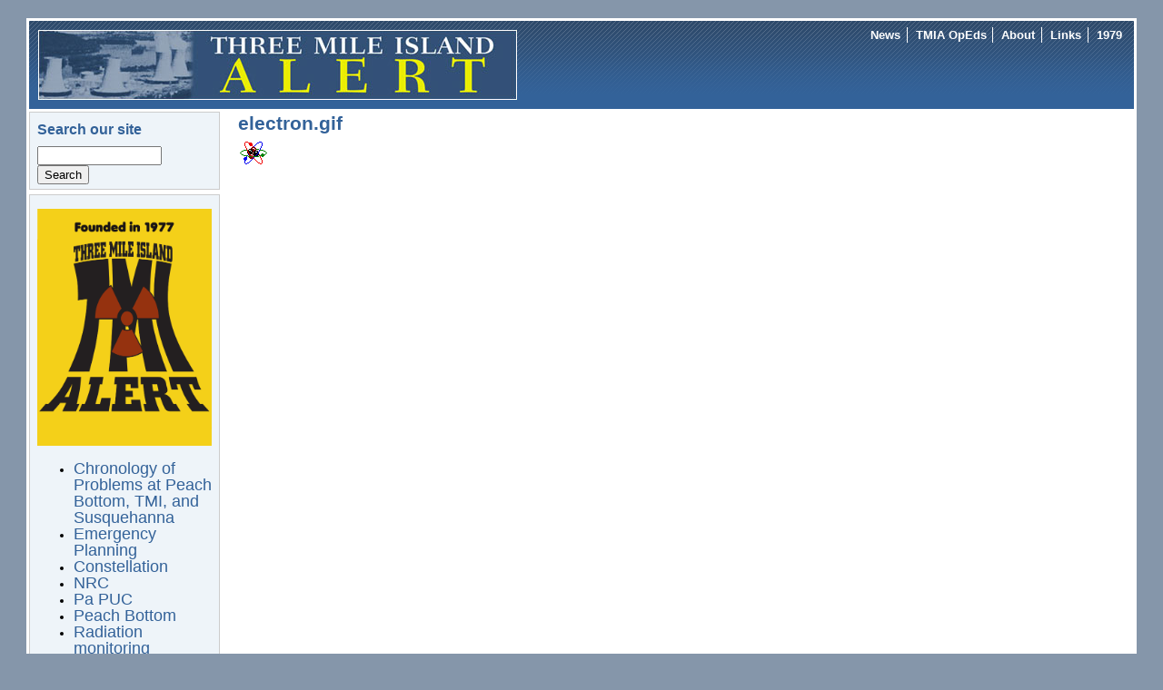

--- FILE ---
content_type: text/html; charset=utf-8
request_url: http://www.tmia.com/file/359
body_size: 3040
content:
<!DOCTYPE html PUBLIC "-//W3C//DTD XHTML+RDFa 1.0//EN"
  "http://www.w3.org/MarkUp/DTD/xhtml-rdfa-1.dtd">
<html xmlns="http://www.w3.org/1999/xhtml" xml:lang="en" version="XHTML+RDFa 1.0" dir="ltr">

<head profile="http://www.w3.org/1999/xhtml/vocab">
  <meta http-equiv="Content-Type" content="text/html; charset=utf-8" />
<meta name="Generator" content="Drupal 7 (http://drupal.org)" />
<link rel="canonical" href="/file/359" />
<link rel="shortlink" href="/file/359" />
<link rel="shortcut icon" href="https://www.tmia.com/sites/tmia.com/themes/newsflash/favicon.ico" type="image/vnd.microsoft.icon" />
  <title>electron.gif | Three Mile Island Alert</title>
  <style type="text/css" media="all">
@import url("https://www.tmia.com/modules/system/system.base.css?r46xn3");
@import url("https://www.tmia.com/modules/system/system.menus.css?r46xn3");
@import url("https://www.tmia.com/modules/system/system.messages.css?r46xn3");
@import url("https://www.tmia.com/modules/system/system.theme.css?r46xn3");
</style>
<style type="text/css" media="all">
@import url("https://www.tmia.com/modules/comment/comment.css?r46xn3");
@import url("https://www.tmia.com/modules/field/theme/field.css?r46xn3");
@import url("https://www.tmia.com/modules/node/node.css?r46xn3");
@import url("https://www.tmia.com/modules/search/search.css?r46xn3");
@import url("https://www.tmia.com/modules/user/user.css?r46xn3");
@import url("https://www.tmia.com/sites/all/modules/views/css/views.css?r46xn3");
@import url("https://www.tmia.com/sites/all/modules/media/modules/media_wysiwyg/css/media_wysiwyg.base.css?r46xn3");
</style>
<style type="text/css" media="all">
@import url("https://www.tmia.com/sites/all/modules/ctools/css/ctools.css?r46xn3");
@import url("https://www.tmia.com/sites/tmia.com/themes/newsflash/style.css?r46xn3");
@import url("https://www.tmia.com/sites/tmia.com/themes/newsflash/css/blue.css?r46xn3");
@import url("https://www.tmia.com/sites/tmia.com/themes/newsflash/css/nosuckerfish.css?r46xn3");
</style>
<style type="text/css" media="all">
<!--/*--><![CDATA[/*><!--*/
#page { width: 95%; }
body.sidebar-first #main, body.two-sidebars #main { margin-left: -210px !important; margin-right: 0px;}
body.sidebar-first #squeeze, body.two-sidebars #squeeze { margin-left: 210px !important; margin-right: 0px; }
#sidebar-left { width: 210px; }
body.sidebar-second #main, body.two-sidebars #main { margin-right: -210px !important; margin-left: 0px;}
body.sidebar-second #squeeze, body.two-sidebars #squeeze { margin-right: 210px !important; margin-left: 0px; }
#sidebar-right { width: 210px; }
body { font-family: Arial, Verdana, sans-serif; }

/*]]>*/-->
</style>
<style type="text/css" media="print">
@import url("https://www.tmia.com/sites/tmia.com/themes/newsflash/print.css?r46xn3");
</style>

<!--[if IE]>
<link type="text/css" rel="stylesheet" href="https://www.tmia.com/sites/tmia.com/themes/newsflash/css/ie.css?r46xn3" media="all" />
<![endif]-->
  <script type="text/javascript" src="https://www.tmia.com/misc/jquery.js?v=1.4.4"></script>
<script type="text/javascript" src="https://www.tmia.com/misc/jquery-extend-3.4.0.js?v=1.4.4"></script>
<script type="text/javascript" src="https://www.tmia.com/misc/jquery.once.js?v=1.2"></script>
<script type="text/javascript" src="https://www.tmia.com/misc/drupal.js?r46xn3"></script>
<script type="text/javascript">
<!--//--><![CDATA[//><!--
jQuery.extend(Drupal.settings, {"basePath":"\/","pathPrefix":"","ajaxPageState":{"theme":"newsflash","theme_token":"TH5Ow1BAaOKWAYG5SGQGT3zl7F0dvL5rSIlhzMIjGgc","js":{"misc\/jquery.js":1,"misc\/jquery-extend-3.4.0.js":1,"misc\/jquery.once.js":1,"misc\/drupal.js":1},"css":{"modules\/system\/system.base.css":1,"modules\/system\/system.menus.css":1,"modules\/system\/system.messages.css":1,"modules\/system\/system.theme.css":1,"modules\/comment\/comment.css":1,"modules\/field\/theme\/field.css":1,"modules\/node\/node.css":1,"modules\/search\/search.css":1,"modules\/user\/user.css":1,"sites\/all\/modules\/views\/css\/views.css":1,"sites\/all\/modules\/media\/modules\/media_wysiwyg\/css\/media_wysiwyg.base.css":1,"sites\/all\/modules\/ctools\/css\/ctools.css":1,"sites\/tmia.com\/themes\/newsflash\/style.css":1,"sites\/tmia.com\/themes\/newsflash\/css\/blue.css":1,"sites\/tmia.com\/themes\/newsflash\/css\/nosuckerfish.css":1,"0":1,"sites\/tmia.com\/themes\/newsflash\/print.css":1,"sites\/tmia.com\/themes\/newsflash\/css\/ie.css":1}},"urlIsAjaxTrusted":{"\/file\/359":true}});
//--><!]]>
</script>
</head>
<body class="html not-front not-logged-in one-sidebar sidebar-first page-file page-file- page-file-359" >
  <div id="skip-link">
    <a href="#main-content" class="element-invisible element-focusable">Skip to main content</a>
  </div>
    <!-- page -->
<div id="page">
  <!-- header -->
  <div id="header" class="clearfix">
            <div id="logo-title">
      <!-- logo -->
        <a href="/" title="Home"> <img src="https://www.tmia.com/sites/tmia.com/files/banner.jpg" alt="Home" id="logo" /> </a>
      <!-- /logo -->
      </div>
            <div id="name-and-slogan"><!-- name and sloagan -->
                      <!-- /name and sloagan -->
      </div>
                          <!-- navigation main/secondary menu -->
        <div id="primary-secondary-menu">
                      <div id="primarymenu">
            <!-- main menu -->
                <ul class="links primary-links"><li class="menu-181 first"><a href="/node" title="">News</a></li>
<li class="menu-276"><a href="/taxonomy/term/46" title="">TMIA OpEds</a></li>
<li class="menu-212"><a href="/about" title="">About</a></li>
<li class="menu-277"><a href="/links">Links</a></li>
<li class="menu-278 last"><a href="/taxonomy/term/7" title="">1979</a></li>
</ul>            <!-- /main menu -->
            </div>
                            </div>
        <!-- /navigation main/secondary menu -->
              </div>
  <!-- /header -->
      <!-- middle-container -->
  <div id="middlecontainer">
        <!-- sidebar-left -->
      <div id="sidebar-left">
        <div class="region region-sidebar-first">
    <div id="block-search-form" class="block block-search">

    <h2 class="title">Search our site</h2>
  
  <div class="content">
    <form action="/file/359" method="post" id="search-block-form" accept-charset="UTF-8"><div><div class="container-inline">
    <div class="form-item form-type-textfield form-item-search-block-form">
  <label class="element-invisible" for="edit-search-block-form--2">Search </label>
 <input title="Enter the terms you wish to search for." type="text" id="edit-search-block-form--2" name="search_block_form" value="" size="15" maxlength="128" class="form-text" />
</div>
<div class="form-actions form-wrapper" id="edit-actions"><input type="submit" id="edit-submit" name="op" value="Search" class="form-submit" /></div><input type="hidden" name="form_build_id" value="form-Zp4MkDQoCnPnjfV3ttfqRP_XAKmYG8_026chbDgIKq0" />
<input type="hidden" name="form_id" value="search_block_form" />
</div>
</div></form>  </div>
</div>
<div id="block-block-1" class="block block-block">

    
  <div class="content">
    <p></p><div class="media media-element-container media-default media-wysiwyg-align-center"><div id="file-385" class="file file-image file-image-png">

        <h2 class="element-invisible"><a href="/file/385">logo.png</a></h2>
    
  
  <div class="content">
    <img height="681" width="500" style="height: 100%; width: 100%;" class="media-element file-default" data-delta="1" src="https://www.tmia.com/sites/tmia.com/files/media/logo.png" alt="" /></div>

  
</div>
</div>
<ul><li type="disc"><a href="/taxonomy/term/48"><font size="+1">Chronology of Problems at Peach Bottom, TMI, and Susquehanna</font></a></li>
<li type="disc"><a href="/taxonomy/term/36"><font size="+1">Emergency Planning</font></a></li>
<li type="disc"><a href="/taxonomy/term/17"><font size="+1">Constellation</font></a></li>
<li type="disc"><a href="/nrc"><font size="+1">NRC</font></a></li>
<li type="disc"><a href="/puc"><font size="+1">Pa PUC</font></a></li>
<li type="disc"><a href="/peachbottom"><font size="+1">Peach Bottom</font></a></li>
<li type="disc"><a href="/monitoring"><font size="+1">Radiation monitoring</font></a></li>
<li type="disc"><a href="/taxonomy/term/49"><font size="+1">Security</font></a></li>
<li type="disc"><a href="/taxonomy/term/35"><font size="+1">Security: NRC</font></a></li>
<li type="disc"><a href="/taxonomy/term/25"><font size="+1">Security: Peach Bottom</font></a></li>
<li type="disc"><a href="/taxonomy/term/20"><font size="+1">Security: TMI-1</font></a></li>
<li type="disc"><a href="/ppl"><font size="+1">Talen Energy</font></a></li>
<li type="disc"><a href="/tmi"><font size="+1">Three Mile Island</font></a></li>
<li type="disc"><a href="/taxonomy/term/44"><font size="+1">Waste</font></a></li>
<li type="disc"><a href="/waterusage"><font size="+1">Water use: Susquehanna River</font></a></li>
</ul>  </div>
</div>
<div id="block-block-3" class="block block-block">

    
  <div class="content">
    <ul><li><a href="/old-website/2019membership.pdf">Join</a> TMIA</li>
<li><a href="/old-website/2019membership.pdf">Renew</a> Membership</li>
</ul><p> </p>
  </div>
</div>
  </div>
      </div>
    <!-- /sidebar-left -->
        <!-- main -->
    <div id="main">
      <!-- sequeeze -->
      <div id="squeeze">
                        <!-- sequeeze-content -->
        <div id="squeeze-content">
          <!-- inner-content -->
          <div id="inner-content">
                                    <!-- messages -->
                        <!-- /messages -->
                        <!-- title -->
              <div id="branding" class="clearfix">
                                <h1  class="title">electron.gif</h1>
                              </div>
            <!-- /title -->
                                    <!-- tabs -->
              <div class="tabs">
                              </div>
            <!-- /tabs -->
                                                <!-- content -->
              <div class="region region-content">
    <div id="block-system-main" class="block block-system">

    
  <div class="content">
    <div id="file-359" class="file file-image file-image-gif">

      
  
  <div class="content">
    <img src="https://www.tmia.com/sites/tmia.com/files/media/electron.gif" width="32" height="31" alt="" />  </div>

  
</div>
  </div>
</div>
  </div>
            <!-- /content -->
                                  </div>
          <!-- /inner-content -->
        </div>
        <!-- /squeeze-content -->
      </div>
      <!-- /squeeze -->
    </div>
    <!-- /main -->
      </div>
  <!-- /middle-container -->
  <div style="clear:both"></div>
          <div id="footer">
                          <div class="rooplelogo">
                      <a href="http://www.roopletheme.com" title="RoopleTheme!" target="_blank"><img src="/sites/tmia.com/themes/newsflash/RoopleThemeLogo.png" alt="RoopleTheme!"/></a>
                  </div><!-- /rooplelogo -->
          </div>
  </div>
<!-- /page NF VER 2.5-->
  </body>
</html>


--- FILE ---
content_type: text/css
request_url: https://www.tmia.com/sites/tmia.com/themes/newsflash/print.css?r46xn3
body_size: 254
content:
#footer,
.footer,
.node-header,
.book-navigation,
.links,
#comments,
.region-page-top,
.tabs,
#breadcrumb,
#highlighted,
#mission,
#sidebar-left,
#sidebar-right,
#header,
.content-top,
.content-bottom,
.sections {
  display:none;
}

#inner-content {
  position: absolute;
  left: 0;
  padding: 0 !important;
  margin: 0 !important;
  width: 100% !important;
  float: none;
  clear: both;
  background: none;
}
